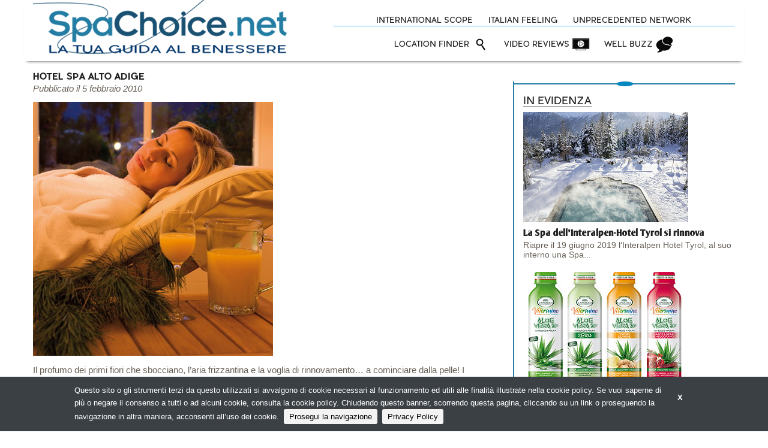

--- FILE ---
content_type: text/html;charset=utf-8
request_url: https://spachoice.net/it/post/hotel-spa-alto-adige
body_size: 9780
content:
<!DOCTYPE html>
<!--[if lt IE 9]>         <html class="no-js lt-ie9" lang="en"> <![endif]-->
<!--[if gt IE 8]><!--> <html class="no-js" lang="en"> <!--<![endif]-->

<head>
    <meta charset="utf-8" />
    <meta name="viewport" content="width=device-width" />
    <title>
        Hotel Spa Alto Adige | Spachoice.net
    </title>
    <meta name="description" content="" />

    
    	
    		<meta property="og:title" content="Hotel Spa Alto Adige" />
    	
    		<meta property="og:image" content="https://spachoice.net/files/chunks/57f7c6eba0d55654830012d7/57f7c752a0d55628fc000251.jpg" />
    	
    		<meta property="og:url" content="https://spachoice.net/it/post/hotel-spa-alto-adige" />
    	
    

    

    
    	<script type="text/javascript">
    	/* <![CDATA[ */
    	var js_variables = {"cookiedomain":"spachoice.net","cookies_notice":{"message":"Questo sito o gli strumenti terzi da questo utilizzati si avvalgono di cookie necessari al funzionamento ed utili alle finalità illustrate nella cookie policy. Se vuoi saperne di più o negare il consenso a tutti o ad alcuni cookie, consulta la cookie policy. Chiudendo questo banner, scorrendo questa pagina, cliccando su un link o proseguendo la navigazione in altra maniera, acconsenti all’uso dei cookie.","acceptText":"Prosegui la navigazione","policyText":"Privacy Policy","policyURL":"/it/pages/informativa-estesa-sui-cookie/","bottom":1}};
    	/* ]]> */	
    	</script>	
    

    
    	
    	
        	<link type="text/css" rel="stylesheet" media="all" href="/assets/foundation/css/normalize.css" />    
        
    
    	
    	
        	<link type="text/css" rel="stylesheet" media="all" href="/assets/foundation/css/foundation.min.css" />    
        
    
    	
    	
        	<link type="text/css" rel="stylesheet" media="all" href="/assets/adhoc/main.base.css" />    
        
    
    	
    	
        	<link type="text/css" rel="stylesheet" media="all" href="/assets/fancybox/source/jquery.fancybox.css" />    
        
    
    	
    	
        	<link type="text/css" rel="stylesheet" media="all" href="/assets/jquery.cookiebar/jquery.cookiebar.css" />    
        
    

    
    	
        <script type="text/javascript" src="/assets/jquery-1.7.2.min.js"></script>
    
    	
        <script type="text/javascript" src="/assets/foundation/js/vendor/custom.modernizr.js"></script>
    
    	
        <script type="text/javascript" src="/assets/foundation/js/foundation.min.js"></script>
    
    	
        <script type="text/javascript" src="/assets/fancybox/source/jquery.fancybox.pack.js"></script>
    
    	
        <script type="text/javascript" src="/assets/smart-gallery.js"></script>
    
    	
        <script type="text/javascript" src="/assets/jquery.cookiebar/jquery.cookiebar.js"></script>
    

    <script type="text/javascript">
	function gotoFeed(el) {
		if(el.href.indexOf('#')!=-1) { 
			window.location.href=el.href; 
			if(window.location.pathname==el.pathname && window.location.search==el.search) window.location.reload(); 
		} else { 
			window.location.href=el.href; 
		} 
		return false;	
	}
	function translateit(slug,text)	{
		if((typeof js_variables !== 'undefined') && js_variables.translations && js_variables.translations[slug])
			return js_variables.translations[slug]; 

		return text;
	}
	</script>

	
		<meta name="google-site-verification" content="vHF6HRcKHeYGXStut8EGJKdJM4F7j1U7MYHKp975euA" />	
	

	

	
	
	
		<script>
		(function(i,s,o,g,r,a,m){i['GoogleAnalyticsObject']=r;i[r]=i[r]||function(){
		(i[r].q=i[r].q||[]).push(arguments)},i[r].l=1*new Date();a=s.createElement(o),
		m=s.getElementsByTagName(o)[0];a.async=1;a.src=g;m.parentNode.insertBefore(a,m)
		})(window,document,'script','//www.google-analytics.com/analytics.js','ga');

		ga('create', 'UA-15038517-1');
		ga('send', 'pageview');
		</script>
	

	
</head>

<body class="le">

	<div class="row">
		<div class="small-12 columns">

			

		</div>
	</div>

	<div class="row">
		<div class="small-12 columns">

			

		</div>
	</div>

	<div class="dvtopbar">
		<div>
			<div class="row">
				<div class="small-12 large-5 columns column-no-right-padding">
					<div class="leftcontainer">
						<a href="/" id="sitelogo"><img src="/assets/adhoc/imgs/SpaChoiceLogo.png" alt="spachoice"/></a>
						<span class="subimagetitle"></span>

						
					</div>
				</div>

				<div class="small-12 large-7 columns">
					<div class="rightcontainer">
						<div class="dvabovemenu">
	<ul class="">
		
			<li class="menu-item-0">
				<div class="likemenuitem"><span><span>INTERNATIONAL SCOPE</span></span></div>
			</li>
		
			<li class="menu-item-1">
				<div class="likemenuitem"><span><span>ITALIAN FEELING</span></span></div>
			</li>
		
			<li class="menu-item-2 last">
				<div class="likemenuitem"><span><span>UNPRECEDENTED NETWORK</span></span></div>
			</li>
		
	</ul>
</div>

						<div class="dvmmenu">
	<ul class="">
		
			<li class="menu-item-0">
				<a href="/it/search/spa-locations"><span><span>LOCATION FINDER</span></span></a>
			</li>
		
			<li class="menu-item-1">
				<a href="/it/search/videos"><span><span>VIDEO REVIEWS</span></span></a>
			</li>
		
			<li class="menu-item-2 last">
				<a href="/#well-buzz"><span><span>WELL BUZZ</span></span></a>
			</li>
		
	</ul>
</div>
					</div>
				</div>
			</div>
		</div>
	</div>

	<div class="single-wrapper">

	<div class="row">
		<div class="small-12 large-8 columns">
			<div class="right">
				<div class="fb-share-button" data-href="https://spachoice.net/it/post/hotel-spa-alto-adige" data-layout="button" data-size="small" data-mobile-iframe="true"><a class="fb-xfbml-parse-ignore" target="_blank" href="https://www.facebook.com/sharer/sharer.php?u=https%3A%2F%2Fdevelopers.facebook.com%2Fdocs%2Fplugins%2F&amp;src=sdkpreparse">Condividi</a></div>
			</div>

			<h1>Hotel Spa Alto Adige</h1>

			
				<div class="pubblicato">Pubblicato il 5 febbraio 2010</div>
			

			
				<div class="photo">
					<img src="/files/chunks/57f7c6eba0d55654830012d7/57f7c752a0d55628fc000251.jpg" alt=""/>
				</div>
			

			<div class="excerpt">
				
			</div>

			<div class="text-body">
				Il profumo dei primi fiori che sbocciano, l’aria frizzantina e la voglia di rinnovamento… a cominciare dalla pelle! I <strong>Belvita Leading Wellnesshotels </strong>dell’<strong>Alto Adige</strong>, accolgono la <strong>primavera</strong> con una serie di <strong>trattamenti delicati</strong>, che hanno l’aroma della <strong>natura in boccio</strong>. E avvolgono con le loro delicate<strong> fragranze floreali</strong> il corpo in un sogno wellness.  <a href="http://www.belvita.it/">www.belvita.it</a>
			</div>

			
				<div class="tags"><span class="h">Tags:</span> <a href="/it/tags/varna">varna</a>, <a href="/it/tags/belvita-leading-wellnesshotels-suedtirol">belvita leading wellnesshotels suedtirol</a>, <a href="/it/tags/trattamenti-con-prodotti-naturali">trattamenti con prodotti naturali</a>, <a href="/it/tags/consorzi-catene-benessere">consorzi - catene benessere</a></div>
			

			<div class="break-elem-single"></div>

			<!-- gallery like google { -->
			
			
			<!-- } -->

			

			<div class="single_editbtn"></div>
		</div>

		<div class="small-12 large-4 columns">
			<div class="dvsidebar">
	<div class="break-elem show-for-small"><div></div></div>

	

	<div class="break-elem"><div></div></div>
	
	<div class="widget-block in-evidenza">
	<div class="header">In evidenza</div>

	<div class="inner">
		<div class="profiled_posts">
			<ul class="small-block-grid-1 large-block-grid-1">
				
					<li>
						<a href="/it/post/la-spa-dellinteralpen-hotel-tyrol-si-rinnova">
							<div class="thumb">
								
									<img src="/files/chunks/5d1f6732a0d55628b2025f38/posts-feed_5d1f68d1a0d55628b2025f3b.jpg" alt=""/>
								
							</div>
							
							<div class="name">
								La Spa dell&#x27;Interalpen-Hotel Tyrol si rinnova
							</div>

							<div class="excerpt">
								Riapre il 19 giugno 2019 l‘Interalpen Hotel Tyrol, al suo interno una Spa... 
							</div>
						</a>
					</li>
				
					<li>
						<a href="/it/post/la-gamma-vitermine-con-aloe-vera-si-rinnova">
							<div class="thumb">
								
									<img src="/files/chunks/5d1b66f8a0d55628b2025a8a/posts-feed_5d1b6742a0d55628bc025ae8.jpg" alt=""/>
								
							</div>
							
							<div class="name">
								La gamma Vitermine con ALOE VERA si rinnova.
							</div>

							<div class="excerpt">
								L’Istituto Erboristico L’Angelica rinnova la gamma di Health Drink... 
							</div>
						</a>
					</li>
				
			</ul>
		</div>
	</div>
</div>

	
</div>
		</div>
	</div>

</div>

<div id="fb-root"></div>
<script>(function(d, s, id) {
  var js, fjs = d.getElementsByTagName(s)[0];
  if (d.getElementById(id)) return;
  js = d.createElement(s); js.id = id;
  js.src = "//connect.facebook.net/en_GB/sdk.js#xfbml=1&version=v2.8&appId=186338218149";
  fjs.parentNode.insertBefore(js, fjs);
}(document, 'script', 'facebook-jssdk'));</script>

<script type="text/javascript">
jQuery(document).ready(function($){
	$('.plusgallery').smartGallery();
});
</script>

	<div class="dvfooter">
		<div class="row">
			<div class="small-12 columns">
				<div class="break-elem"></div>
				
				<div class="bottom">&copy; Copyright 2026. Spachoice.net - La tua Guida al Benessere - N.ro Iscrizione ROC 20653 - <a href="/it/pages/privacy-policy">Privacy policy</a></div>
				<br/>
			</div>
		</div>
	</div>

	<script>
    jQuery(document).ready(function( $ ) {
    	$(document).foundation();
    });
    </script>
</body>

</html>
